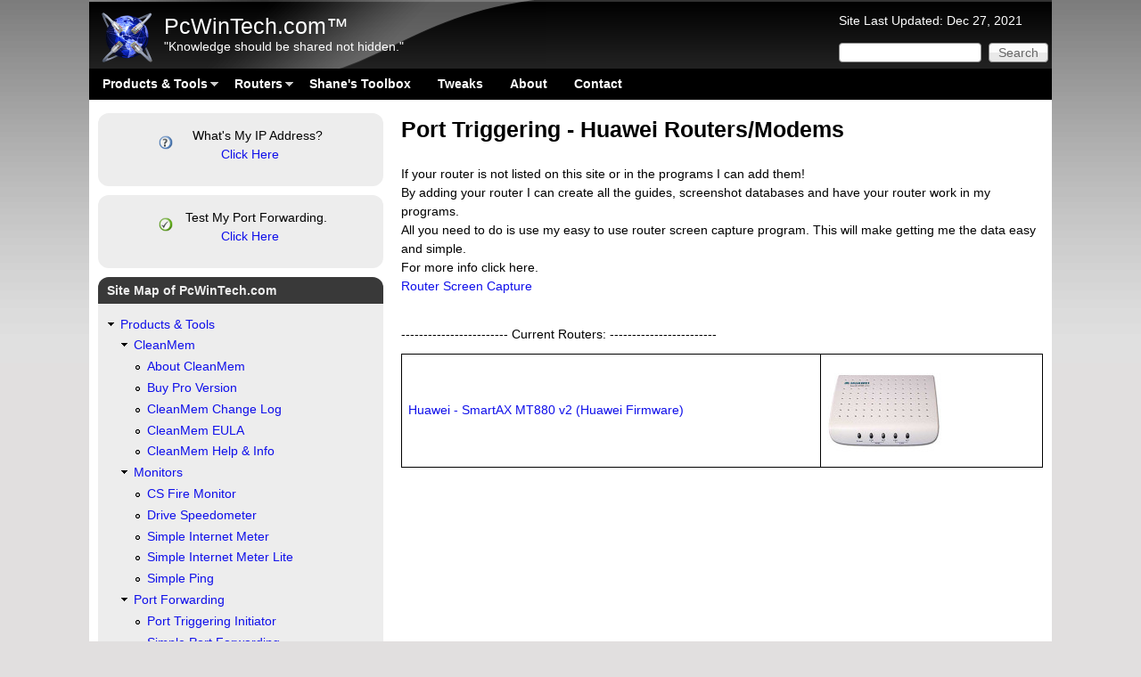

--- FILE ---
content_type: text/html; charset=utf-8
request_url: https://www.pcwintech.com/port-triggering-huawei-routersmodems
body_size: 7593
content:
<!DOCTYPE html>
<!--[if lt IE 7]><html class="lt-ie9 lt-ie8 lt-ie7" lang="en" dir="ltr"><![endif]-->
<!--[if IE 7]><html class="lt-ie9 lt-ie8" lang="en" dir="ltr"><![endif]-->
<!--[if IE 8]><html class="lt-ie9" lang="en" dir="ltr"><![endif]-->
<!--[if gt IE 8]><!--><html lang="en" dir="ltr"><!--<![endif]-->
<head>
<meta charset="utf-8" />
<meta http-equiv="cleartype" content="on" />
<link rel="shortcut icon" href="https://www.pcwintech.com/files/favicon.png" type="image/png" />
<meta name="description" content="I" />
<meta name="generator" content="Drupal 7 (https://www.drupal.org)" />
<link rel="canonical" href="https://www.pcwintech.com/port-triggering-huawei-routersmodems" />
<link rel="shortlink" href="https://www.pcwintech.com/node/1015" />
<meta property="og:site_name" content="PcWinTech.com™" />
<meta property="og:type" content="article" />
<meta property="og:url" content="https://www.pcwintech.com/port-triggering-huawei-routersmodems" />
<meta property="og:title" content="Port Triggering - Huawei Routers/Modems" />
<meta property="og:description" content="I" />
<meta property="og:updated_time" content="2011-04-18T16:14:40-07:00" />
<meta property="article:published_time" content="2009-10-27T19:30:14-07:00" />
<meta property="article:modified_time" content="2011-04-18T16:14:40-07:00" />
<meta itemprop="name" content="Port Triggering - Huawei Routers/Modems" />
<meta itemprop="description" content="I" />
<meta name="dcterms.title" content="Port Triggering - Huawei Routers/Modems" />
<meta name="dcterms.creator" content="Shane" />
<meta name="dcterms.description" content="I" />
<meta name="dcterms.date" content="2009-10-27T19:30-07:00" />
<meta name="dcterms.type" content="Text" />
<meta name="dcterms.format" content="text/html" />
<meta name="dcterms.identifier" content="https://www.pcwintech.com/port-triggering-huawei-routersmodems" />
<title>Port Triggering - Huawei Routers/Modems | PcWinTech.com™</title>
<link type="text/css" rel="stylesheet" href="https://www.pcwintech.com/files/css/css_TTsIHZJjpoKkbkOft2dE9dVfAlOrjPJxBMl0oNXTBPE.css" media="all" />
<link type="text/css" rel="stylesheet" href="https://www.pcwintech.com/files/css/css_qPpckvN5Y7z7T7sNf4IdcobSsYW0Ww8nXpGsjABU_N0.css" media="screen" />
<link type="text/css" rel="stylesheet" href="https://www.pcwintech.com/files/css/css_TuxbhQDWyU-0J8WqA6a4FnMgJYa2Bbob6pO5B96z7aI.css" media="all" />
<link type="text/css" rel="stylesheet" href="https://www.pcwintech.com/files/css/css_fkM48h7yDwJuDC-TLanP5J0Eb0O4jNNyMagfXn6IaM8.css" media="screen" />
<script type="text/javascript" src="https://www.pcwintech.com/files/js/js_1A-rYQAExrDGD1OYd6OQ5B0PTr5KsFdAYEaZ_hWL-nQ.js"></script>
<script type="text/javascript" src="https://www.googletagmanager.com/gtag/js?id=G-45K3BNWTZ8"></script>
<script type="text/javascript">
<!--//--><![CDATA[//><!--
window.google_analytics_domain_name = ".www.pcwintech.com";window.google_analytics_uacct = "G-45K3BNWTZ8";window.dataLayer = window.dataLayer || [];function gtag(){dataLayer.push(arguments)};gtag("js", new Date());gtag("set", "developer_id.dMDhkMT", true);gtag("config", "G-45K3BNWTZ8", {"groups":"default","cookie_domain":".www.pcwintech.com","anonymize_ip":true});
//--><!]]>
</script>
<script type="text/javascript" src="https://www.pcwintech.com/files/js/js_5MUBhj7LWp6jiYVNcq1n--JR1PdPj2P3pc7xQdg7M8k.js"></script>
<script type="text/javascript">
<!--//--><![CDATA[//><!--
jQuery.extend(Drupal.settings, {"basePath":"\/","pathPrefix":"","setHasJsCookie":0,"ajaxPageState":{"theme":"pixture_reloaded","theme_token":"s4qT9LZBzmLqB9ccI85edhvcKB1Ivb_LeiU74QRJP1o","js":{"misc\/jquery.js":1,"misc\/jquery-extend-3.4.0.js":1,"misc\/jquery-html-prefilter-3.5.0-backport.js":1,"misc\/jquery.once.js":1,"misc\/drupal.js":1,"misc\/form-single-submit.js":1,"sites\/all\/modules\/iframe\/iframe.js":1,"sites\/all\/modules\/google_analytics\/googleanalytics.js":1,"https:\/\/www.googletagmanager.com\/gtag\/js?id=G-45K3BNWTZ8":1,"0":1,"sites\/all\/libraries\/superfish\/jquery.hoverIntent.minified.js":1,"sites\/all\/libraries\/superfish\/supposition.js":1,"sites\/all\/libraries\/superfish\/superfish.js":1,"sites\/all\/libraries\/superfish\/supersubs.js":1,"sites\/all\/modules\/superfish\/superfish.js":1},"css":{"modules\/system\/system.base.css":1,"modules\/system\/system.menus.css":1,"modules\/system\/system.messages.css":1,"modules\/system\/system.theme.css":1,"modules\/field\/theme\/field.css":1,"modules\/node\/node.css":1,"modules\/search\/search.css":1,"modules\/user\/user.css":1,"sites\/all\/modules\/views\/css\/views.css":1,"sites\/all\/modules\/ctools\/css\/ctools.css":1,"sites\/all\/libraries\/superfish\/css\/superfish.css":1,"sites\/all\/libraries\/superfish\/style\/default.css":1,"sites\/all\/themes\/adaptivetheme\/at_core\/css\/at.settings.style.headings.css":1,"sites\/all\/themes\/adaptivetheme\/at_core\/css\/at.layout.css":1,"sites\/all\/themes\/pixture_reloaded\/color\/colors.css":1,"sites\/all\/themes\/pixture_reloaded\/css\/pixture_reloaded.css":1,"sites\/all\/themes\/pixture_reloaded\/css\/pixture_reloaded.settings.style.css":1,"public:\/\/adaptivetheme\/pixture_reloaded_files\/pixture_reloaded.default.layout.css":1,"public:\/\/adaptivetheme\/pixture_reloaded_files\/pixture_reloaded.fonts.css":1,"public:\/\/adaptivetheme\/pixture_reloaded_files\/pixture_reloaded.custom.css":1}},"googleanalytics":{"account":["G-45K3BNWTZ8"],"trackOutbound":1,"trackMailto":1,"trackDownload":1,"trackDownloadExtensions":"7z|aac|avi|csv|doc|exe|flv|gif|gz|jpe?g|js|mp(3|4|e?g)|mov|pdf|phps|png|ppt|rar|sit|tar|torrent|txt|wma|wmv|xls|xml|zip","trackDomainMode":1},"urlIsAjaxTrusted":{"\/search\/node":true,"\/port-triggering-huawei-routersmodems":true},"superfish":{"1":{"id":"1","sf":{"animation":{"opacity":"show"},"speed":1,"autoArrows":true,"dropShadows":false,"disableHI":false},"plugins":{"supposition":true,"bgiframe":false,"supersubs":{"minWidth":"17","maxWidth":"50","extraWidth":1}}}},"adaptivetheme":{"pixture_reloaded":{"layout_settings":{"bigscreen":"two-sidebars-left","tablet_landscape":"two-sidebars-left","tablet_portrait":"one-col-stack","smalltouch_landscape":"one-col-stack","smalltouch_portrait":"one-col-stack"},"media_query_settings":{"bigscreen":"only screen and (min-width:1080px)","tablet_landscape":"only screen and (min-width:1070px) and (max-width:1074px)","tablet_portrait":"only screen and (min-width:1070px) and (max-width:1074px)","smalltouch_landscape":"only screen and (min-width:1060px) and (max-width:1069px)","smalltouch_portrait":"only screen and (max-width:1069px)"}}}});
//--><!]]>
</script>
<!--[if lt IE 9]>
<script src="https://www.pcwintech.com/sites/all/themes/adaptivetheme/at_core/scripts/html5.js?sjfuus"></script>
<![endif]-->
</head>
<body class="html not-front not-logged-in one-sidebar sidebar-first page-node page-node- page-node-1015 node-type-page atr-7.x-3.x atv-7.x-3.1 site-name-pcwintechcom™ section-port-triggering-huawei-routersmodems color-scheme-custom pixture-reloaded bs-n bb-n mb-dd mbp-l rc-12">
  <div id="skip-link" class="nocontent">
    <a href="#main-content" class="element-invisible element-focusable">Skip to main content</a>
  </div>
    <div class="texture-overlay">
  <div id="page" class="container page snc-n snw-n sna-l sns-n ssc-n ssw-n ssa-l sss-n btc-n btw-b bta-l bts-n ntc-n ntw-b nta-l nts-n ctc-n ctw-b cta-l cts-n ptc-n ptw-b pta-l pts-n">

    <header  id="header" class="clearfix" role="banner">
      <div class="header-inner clearfix">

                  <!-- start: Branding -->
          <div  id="branding" class="branding-elements clearfix">

                          <div id="logo">
                <a href="/" title="PcWinTech.com™"><img class="site-logo" src="https://www.pcwintech.com/files/logo.png" alt="PcWinTech.com™" /></a>              </div>
            
                          <!-- start: Site name and Slogan hgroup -->
              <div  class="h-group" id="name-and-slogan">

                                  <h1 id="site-name"><a href="/" title="Home page">PcWinTech.com™</a></h1>
                
                                  <p  id="site-slogan">"Knowledge should be shared not hidden."</p>
                
              </div><!-- /end #name-and-slogan -->
            
          </div><!-- /end #branding -->
        
        <div class="region region-header"><div class="region-inner clearfix"><div id="block-block-57" class="nick">

  <div class="content" class="block-content content">
    <p><font color="#FFFFFF">Site Last Updated: Dec 27, 2021</font></p>  </div>

</div><!-- /.block --><div id="block-search-form" class="nick" role="search">

  <div class="content" class="block-content content">
    <form action="/port-triggering-huawei-routersmodems" method="post" id="search-block-form" accept-charset="UTF-8"><div><div class="container-inline">
      <h2 class="element-invisible">Search form</h2>
    <div class="form-item form-type-textfield form-item-search-block-form">
  <label class="element-invisible" for="edit-search-block-form--2">Search </label>
 <input title="Enter the terms you wish to search for." type="search" id="edit-search-block-form--2" name="search_block_form" value="" size="15" maxlength="128" class="form-text" />
</div>
<div class="form-actions form-wrapper" id="edit-actions"><input type="submit" id="edit-submit" name="op" value="Search" class="form-submit" /></div><input type="hidden" name="form_build_id" value="form-7WeMzlorCzxTea5hSVrDC-CxTmo3Ap21j7UcGerInzM" />
<input type="hidden" name="form_id" value="search_block_form" />
</div>
</div></form>  </div>

</div><!-- /.block --></div></div>
      </div>

    </header> <!-- /header -->

    <div id="menu-bar" class="nav clearfix"><nav id="block-superfish-1" class="block block-superfish menu-wrapper menu-bar-wrapper clearfix odd first last block-count-3 block-region-menu-bar block-1" >  
      <h2 class="element-invisible block-title">Main menu</h2>
  
  <ul id="superfish-1" class="menu sf-menu sf-main-menu sf-horizontal sf-style-default sf-total-items-6 sf-parent-items-2 sf-single-items-4"><li id="menu-186-1" class="first odd sf-item-1 sf-depth-1 sf-total-children-8 sf-parent-children-3 sf-single-children-5 menuparent"><a href="/tools" title="Tools" class="sf-depth-1 menuparent">Products &amp; Tools</a><ul><li id="menu-452-1" class="first odd sf-item-1 sf-depth-2 sf-total-children-5 sf-parent-children-0 sf-single-children-5 menuparent"><a href="/cleanmem" title="CleanMem" class="sf-depth-2 menuparent">CleanMem</a><ul><li id="menu-999-1" class="first odd sf-item-1 sf-depth-3 sf-no-children"><a href="/about-cleanmem" title="About CleanMem" class="sf-depth-3">About CleanMem</a></li><li id="menu-1001-1" class="middle even sf-item-2 sf-depth-3 sf-no-children"><a href="/cleanmem-buy-pro-version" title="CleanMem Buy Pro Version" class="sf-depth-3">Buy Pro Version</a></li><li id="menu-1000-1" class="middle odd sf-item-3 sf-depth-3 sf-no-children"><a href="/cleanmem-change-log" title="CleanMem Change Log" class="sf-depth-3">CleanMem Change Log</a></li><li id="menu-1065-1" class="middle even sf-item-4 sf-depth-3 sf-no-children"><a href="/cleanmem-eula" title="CleanMem EULA" class="sf-depth-3">CleanMem EULA</a></li><li id="menu-997-1" class="last odd sf-item-5 sf-depth-3 sf-no-children"><a href="/cleanmem-help" title="CleanMem Help &amp; Info" class="sf-depth-3">CleanMem Help &amp; Info</a></li></ul></li><li id="menu-1032-1" class="middle even sf-item-2 sf-depth-2 sf-total-children-5 sf-parent-children-0 sf-single-children-5 menuparent"><a href="/monitors" title="Monitors" class="sf-depth-2 menuparent">Monitors</a><ul><li id="menu-453-1" class="first odd sf-item-1 sf-depth-3 sf-no-children"><a href="/cs-fire-monitor" title="CS Fire Monitor - System Monitoring Tool" class="sf-depth-3">CS Fire Monitor</a></li><li id="menu-1007-1" class="middle even sf-item-2 sf-depth-3 sf-no-children"><a href="/drive-speedometer" title="Drive Speedometer" class="sf-depth-3">Drive Speedometer</a></li><li id="menu-842-1" class="middle odd sf-item-3 sf-depth-3 sf-no-children"><a href="/simple-internet-meter" title="Simple Internet Meter" class="sf-depth-3">Simple Internet Meter</a></li><li id="menu-859-1" class="middle even sf-item-4 sf-depth-3 sf-no-children"><a href="/simple-internet-meter-lite" title="Simple Internet Meter Lite" class="sf-depth-3">Simple Internet Meter Lite</a></li><li id="menu-871-1" class="last odd sf-item-5 sf-depth-3 sf-no-children"><a href="/simple-ping" title="Simple Ping v1.0.0" class="sf-depth-3">Simple Ping</a></li></ul></li><li id="menu-1033-1" class="middle odd sf-item-3 sf-depth-2 sf-total-children-4 sf-parent-children-0 sf-single-children-4 menuparent"><a href="/port-forwarding" title="Port Forwarding" class="sf-depth-2 menuparent">Port Forwarding</a><ul><li id="menu-466-1" class="first odd sf-item-1 sf-depth-3 sf-no-children"><a href="/port-triggering-initiator" title="Port Triggering Initiator" class="sf-depth-3">Port Triggering Initiator</a></li><li id="menu-227-1" class="middle even sf-item-2 sf-depth-3 sf-no-children"><a href="http://www.simpleportforwarding.com" title="Port Forwarding Made Simple" class="sf-depth-3">Simple Port Forwarding</a></li><li id="menu-848-1" class="middle odd sf-item-3 sf-depth-3 sf-no-children"><a href="/simple-port-tester" title="Simple Port Tester v.1.0.0" class="sf-depth-3">Simple Port Tester</a></li><li id="menu-893-1" class="last even sf-item-4 sf-depth-3 sf-no-children"><a href="/simple-port-tester-mac-edition" title="Simple Port Tester - Mac Edition v.1.0.0" class="sf-depth-3">Simple Port Tester - Mac Edition</a></li></ul></li><li id="menu-378-1" class="middle even sf-item-4 sf-depth-2 sf-no-children"><a href="/router-screen-capture" title="Router Screen Capture" class="sf-depth-2">Router Screen Capture</a></li><li id="menu-455-1" class="middle odd sf-item-5 sf-depth-2 sf-no-children"><a href="/simple-internet-tools-dozen-simple-helpful-tools" title="Simple Internet Tools - A Dozen Simple Helpful Tools" class="sf-depth-2">Simple Internet Tools</a></li><li id="menu-454-1" class="middle even sf-item-6 sf-depth-2 sf-no-children"><a href="/simple-shutdown-timer" title="Simple Shutdown Timer" class="sf-depth-2">Simple Shutdown Timer</a></li><li id="menu-272-1" class="middle odd sf-item-7 sf-depth-2 sf-no-children"><a href="/simple-static-ip" title="Simple Static IP" class="sf-depth-2">Simple Static IP</a></li><li id="menu-742-1" class="last even sf-item-8 sf-depth-2 sf-no-children"><a href="/simple-webpage-capture" title="Simple Webpage Capture v1.0.0" class="sf-depth-2">Simple Webpage Capture</a></li></ul></li><li id="menu-226-1" class="middle even sf-item-2 sf-depth-1 sf-total-children-7 sf-parent-children-3 sf-single-children-4 menuparent"><a href="/routers" title="Information center for Routers &amp; Modems" class="sf-depth-1 menuparent">Routers</a><ul><li id="menu-1031-1" class="first odd sf-item-1 sf-depth-2 sf-total-children-8 sf-parent-children-0 sf-single-children-8 menuparent"><a href="/router-help" title="Router Help" class="sf-depth-2 menuparent">Router Help</a><ul><li id="menu-446-1" class="first odd sf-item-1 sf-depth-3 sf-no-children"><a href="/basic-information" title="Basic Information" class="sf-depth-3">Basic Information</a></li><li id="menu-845-1" class="middle even sf-item-2 sf-depth-3 sf-no-children"><a href="/common-problems-fixes-port-forwarding" title="Common Problems &amp; Fixes For Port Forwarding" class="sf-depth-3">Common Problems &amp; Fixes For Port Forwarding</a></li><li id="menu-568-1" class="middle odd sf-item-3 sf-depth-3 sf-no-children"><a href="/find-your-router-ip-address" title="Find Your Router IP Address" class="sf-depth-3">Find Your Router IP</a></li><li id="menu-583-1" class="middle even sf-item-4 sf-depth-3 sf-no-children"><a href="/how-setup-two-or-more-routers-together-port-forwarding-port-triggering" title="How To Setup Two or More Routers Together (Port Forwarding &amp; Port Triggering)" class="sf-depth-3">How To Setup Two or More Routers Together</a></li><li id="menu-954-1" class="middle odd sf-item-5 sf-depth-3 sf-no-children"><a href="/test-for-reverse-nat" title="How to test if your router supports Reverse NAT" class="sf-depth-3">How to test if your router supports Reverse NAT</a></li><li id="menu-844-1" class="middle even sf-item-6 sf-depth-3 sf-no-children"><a href="/what-port-forwarding-nutshell" title="What is Port Forwarding in a Nutshell" class="sf-depth-3">Port Forwarding in a Nutshell</a></li><li id="menu-847-1" class="middle odd sf-item-7 sf-depth-3 sf-no-children"><a href="/static-ip-what-it-and-do-i-need-it" title="Static IP, What is it and do I need it?" class="sf-depth-3">Static IP, What is it and do I need it?</a></li><li id="menu-1066-1" class="last even sf-item-8 sf-depth-3 sf-no-children"><a href="/how-do-hard-reset-aka-303030-reset-your-router" title="How to do a hard reset (aka 30/30/30 reset) to your Router" class="sf-depth-3">How to do a hard reset (aka 30/30/30 reset)</a></li></ul></li><li id="menu-303-1" class="middle even sf-item-2 sf-depth-2 sf-no-children"><a href="/application-ports" title="Application Ports" class="sf-depth-2">Application Ports</a></li><li id="menu-1006-1" class="middle odd sf-item-3 sf-depth-2 sf-no-children"><a href="/myip" title="My IP Address" class="sf-depth-2">My IP Address</a></li><li id="menu-843-1" class="middle even sf-item-4 sf-depth-2 sf-no-children"><a href="https://www.pcwintech.com/port_test.php" title="Check the status of a port on your system. Perfect way to test that your port forwarding is working." class="sf-depth-2">Port Status Tool</a></li><li id="menu-441-1" class="middle odd sf-item-5 sf-depth-2 sf-total-children-3 sf-parent-children-0 sf-single-children-3 menuparent"><a href="/router-guides" title="Router Guides" class="sf-depth-2 menuparent">Router Guides</a><ul><li id="menu-447-1" class="first odd sf-item-1 sf-depth-3 sf-no-children"><a href="/port-forwarding-guides" title="Port Forwarding Guides" class="sf-depth-3">Port Forwarding</a></li><li id="menu-448-1" class="middle even sf-item-2 sf-depth-3 sf-no-children"><a href="/port-triggering-guides" title="Port Triggering Guides" class="sf-depth-3">Port Triggering</a></li><li id="menu-449-1" class="last odd sf-item-3 sf-depth-3 sf-no-children"><a href="/wireless-setup-guides" title="Wireless Setup Guides" class="sf-depth-3">Wireless Setup</a></li></ul></li><li id="menu-321-1" class="middle even sf-item-6 sf-depth-2 sf-total-children-1 sf-parent-children-0 sf-single-children-1 menuparent"><a href="/default-router-modem-passwords" title="Default Router &amp; Modem Passwords" class="sf-depth-2 menuparent">Router Passwords A-L</a><ul><li id="menu-952-1" class="firstandlast odd sf-item-1 sf-depth-3 sf-no-children"><a href="/default-router-modem-passwords2" title="Default Router &amp; Modem Passwords M-N" class="sf-depth-3">Router Passwords M-Z</a></li></ul></li><li id="menu-382-1" class="last odd sf-item-7 sf-depth-2 sf-no-children"><a href="/router-screenshots" title="Screenshot Database" class="sf-depth-2">Router Screenshots</a></li></ul></li><li id="menu-857-1" class="middle odd sf-item-3 sf-depth-1 sf-no-children"><a href="/shanes-toolbox" title="Shane&#039;s Toolbox" class="sf-depth-1">Shane&#039;s Toolbox</a></li><li id="menu-450-1" class="middle even sf-item-4 sf-depth-1 sf-no-children"><a href="/tweaks" title="Tweaks" class="sf-depth-1">Tweaks</a></li><li id="menu-184-1" class="middle odd sf-item-5 sf-depth-1 sf-no-children"><a href="/about" title="About PcWinTech" class="sf-depth-1">About</a></li><li id="menu-1058-1" class="last even sf-item-6 sf-depth-1 sf-no-children"><a href="/contact" title="Contact" class="sf-depth-1">Contact</a></li></ul>
  </nav></div>
    <!-- Messages and Help -->
        
    <!-- Breadcrumbs -->
    
    
    <!-- Three column 3x33 Gpanel -->
    
    <div id="columns">
      <div class="columns-inner clearfix">

        <div id="content-column">
          <div class="content-inner">

            
            <section id="main-content" role="main">

                                            <header  id="main-content-header" class="clearfix">

                                      <h1 id="page-title">Port Triggering - Huawei Routers/Modems</h1>
                  
                  
                </header>
                            
                              <div id="content">
                  <div id="block-system-main" class="block block-system no-title odd first last block-count-4 block-region-content block-main" >  
  
  <article id="node-1015" class="node node-page node-promoted article odd node-full clearfix" role="article">
  
  
  
  <div class="node-content">
    <div class="field field-name-body field-type-text-with-summary field-label-hidden view-mode-full"><div class="field-items"><div class="field-item even"><style>
<!--
.main { border: 1pt solid black; background-color: white; cellpadding: 2; bordercolorlight: black; bordercolordark: black;}
-->
</style>

<p>If your router is not listed on this site or in the programs I can add them!<br>
By adding your router I can create all the guides, screenshot databases and have 
your router work in my programs.<br>
All you need to do is use my easy to use router screen capture program. This 
will make getting me the data easy and simple.<br>
For more info click here.<br>
<a href="https://www.pcwintech.com/router-screen-capture">Router Screen Capture</a></p>
<p><br>
------------------------
Current Routers:
------------------------</p>
<div align="left">
<table bordercolorlight="#000000" cellspacing="1" bordercolordark="#000000" border="1">
<tr>
		<td align="left" width="256" class="main" bordercolorlight="#000000" bordercolordark="#000000">
		<a href="https://www.pcwintech.com/node/1014">Huawei - SmartAX MT880 v2 (Huawei Firmware)</a></td>
		<td align="left" width="128" class="main" bordercolorlight="#000000" bordercolordark="#000000">
		<img border="0" src="https://www.pcwintech.com/files/router_pics/mt880.jpg"></td>
	</tr>
</table>
</div></div></div></div>  </div>

  
  
  </article>

  </div>                </div>
              
              <!-- Feed icons (RSS, Atom icons etc -->
              
            </section> <!-- /main-content -->

            
          </div>
        </div> <!-- /content-column -->

        <div class="region region-sidebar-first sidebar"><div class="region-inner clearfix"><div id="block-block-45" class="block block-block no-title odd first block-count-5 block-region-sidebar-first block-45" ><div class="block-inner clearfix">  
  
  <div class="block-content content"><table>
<tr>
<td style="width:17%"></td>
<td style="width:10%"><img border="0" src="https://www.pcwintech.com/files/question24x24.png"></td></td>
<td style="width:73%">&nbsp; What's My IP Address?<br>&nbsp;&nbsp;&nbsp;&nbsp;&nbsp;&nbsp;&nbsp;&nbsp;&nbsp; <a target="_blank" href="https://www.pcwintech.com/myip">Click Here</a></td>
</tr>
</table></div>
  </div></div><div id="block-block-34" class="block block-block no-title even block-count-6 block-region-sidebar-first block-34" ><div class="block-inner clearfix">  
  
  <div class="block-content content"><table>
<tr>
<td style="width:17%"></td>
<td style="width:10%"><img border="0" src="https://www.pcwintech.com/files/good24x24.png"></td></td>
<td style="width:73%">Test My Port Forwarding.<br>&nbsp;&nbsp;&nbsp;&nbsp;&nbsp;&nbsp;&nbsp;&nbsp;&nbsp; <a target="_blank" href="https://www.pcwintech.com/simple-port-tester">Click Here</a></td>
</tr>
</table>
</div>
  </div></div><nav id="block-menu-block-1" class="block block-menu-block odd last block-count-7 block-region-sidebar-first block-1"  role="navigation"><div class="block-inner clearfix">  
      <h2 class="block-title">Site Map of PcWinTech.com</h2>
  
  <div class="block-content content"><div class="menu-block-wrapper menu-block-1 menu-name-main-menu parent-mlid-0 menu-level-1">
  <ul class="menu clearfix"><li class="first expanded menu-mlid-186 menu-depth-1 menu-item-186"><a href="/tools" title="Tools">Products &amp; Tools</a><ul class="menu clearfix"><li class="first expanded menu-mlid-452 menu-depth-2 menu-item-452"><a href="/cleanmem" title="CleanMem">CleanMem</a><ul class="menu clearfix"><li class="first leaf menu-mlid-999 menu-depth-3 menu-item-999"><a href="/about-cleanmem" title="About CleanMem">About CleanMem</a></li><li class="leaf menu-mlid-1001 menu-depth-3 menu-item-1001"><a href="/cleanmem-buy-pro-version" title="CleanMem Buy Pro Version">Buy Pro Version</a></li><li class="leaf menu-mlid-1000 menu-depth-3 menu-item-1000"><a href="/cleanmem-change-log" title="CleanMem Change Log">CleanMem Change Log</a></li><li class="leaf menu-mlid-1065 menu-depth-3 menu-item-1065"><a href="/cleanmem-eula" title="CleanMem EULA">CleanMem EULA</a></li><li class="last leaf menu-mlid-997 menu-depth-3 menu-item-997"><a href="/cleanmem-help" title="CleanMem Help &amp; Info">CleanMem Help &amp; Info</a></li></ul></li><li class="expanded menu-mlid-1032 menu-depth-2 menu-item-1032"><a href="/monitors" title="Monitors">Monitors</a><ul class="menu clearfix"><li class="first leaf menu-mlid-453 menu-depth-3 menu-item-453"><a href="/cs-fire-monitor" title="CS Fire Monitor - System Monitoring Tool">CS Fire Monitor</a></li><li class="leaf menu-mlid-1007 menu-depth-3 menu-item-1007"><a href="/drive-speedometer" title="Drive Speedometer">Drive Speedometer</a></li><li class="leaf menu-mlid-842 menu-depth-3 menu-item-842"><a href="/simple-internet-meter" title="Simple Internet Meter">Simple Internet Meter</a></li><li class="leaf menu-mlid-859 menu-depth-3 menu-item-859"><a href="/simple-internet-meter-lite" title="Simple Internet Meter Lite">Simple Internet Meter Lite</a></li><li class="last leaf menu-mlid-871 menu-depth-3 menu-item-871"><a href="/simple-ping" title="Simple Ping v1.0.0">Simple Ping</a></li></ul></li><li class="expanded menu-mlid-1033 menu-depth-2 menu-item-1033"><a href="/port-forwarding" title="Port Forwarding">Port Forwarding</a><ul class="menu clearfix"><li class="first leaf menu-mlid-466 menu-depth-3 menu-item-466"><a href="/port-triggering-initiator" title="Port Triggering Initiator">Port Triggering Initiator</a></li><li class="leaf menu-mlid-227 menu-depth-3 menu-item-227"><a href="http://www.simpleportforwarding.com" title="Port Forwarding Made Simple">Simple Port Forwarding</a></li><li class="leaf menu-mlid-848 menu-depth-3 menu-item-848"><a href="/simple-port-tester" title="Simple Port Tester v.1.0.0">Simple Port Tester</a></li><li class="last leaf menu-mlid-893 menu-depth-3 menu-item-893"><a href="/simple-port-tester-mac-edition" title="Simple Port Tester - Mac Edition v.1.0.0">Simple Port Tester - Mac Edition</a></li></ul></li><li class="leaf menu-mlid-378 menu-depth-2 menu-item-378"><a href="/router-screen-capture" title="Router Screen Capture">Router Screen Capture</a></li><li class="leaf menu-mlid-455 menu-depth-2 menu-item-455"><a href="/simple-internet-tools-dozen-simple-helpful-tools" title="Simple Internet Tools - A Dozen Simple Helpful Tools">Simple Internet Tools</a></li><li class="leaf menu-mlid-454 menu-depth-2 menu-item-454"><a href="/simple-shutdown-timer" title="Simple Shutdown Timer">Simple Shutdown Timer</a></li><li class="leaf menu-mlid-272 menu-depth-2 menu-item-272"><a href="/simple-static-ip" title="Simple Static IP">Simple Static IP</a></li><li class="last leaf menu-mlid-742 menu-depth-2 menu-item-742"><a href="/simple-webpage-capture" title="Simple Webpage Capture v1.0.0">Simple Webpage Capture</a></li></ul></li><li class="expanded menu-mlid-226 menu-depth-1 menu-item-226"><a href="/routers" title="Information center for Routers &amp; Modems">Routers</a><ul class="menu clearfix"><li class="first expanded menu-mlid-1031 menu-depth-2 menu-item-1031"><a href="/router-help" title="Router Help">Router Help</a><ul class="menu clearfix"><li class="first leaf menu-mlid-446 menu-depth-3 menu-item-446"><a href="/basic-information" title="Basic Information">Basic Information</a></li><li class="leaf menu-mlid-845 menu-depth-3 menu-item-845"><a href="/common-problems-fixes-port-forwarding" title="Common Problems &amp; Fixes For Port Forwarding">Common Problems &amp; Fixes For Port Forwarding</a></li><li class="leaf menu-mlid-568 menu-depth-3 menu-item-568"><a href="/find-your-router-ip-address" title="Find Your Router IP Address">Find Your Router IP</a></li><li class="leaf menu-mlid-583 menu-depth-3 menu-item-583"><a href="/how-setup-two-or-more-routers-together-port-forwarding-port-triggering" title="How To Setup Two or More Routers Together (Port Forwarding &amp; Port Triggering)">How To Setup Two or More Routers Together</a></li><li class="leaf menu-mlid-954 menu-depth-3 menu-item-954"><a href="/test-for-reverse-nat" title="How to test if your router supports Reverse NAT">How to test if your router supports Reverse NAT</a></li><li class="leaf menu-mlid-844 menu-depth-3 menu-item-844"><a href="/what-port-forwarding-nutshell" title="What is Port Forwarding in a Nutshell">Port Forwarding in a Nutshell</a></li><li class="leaf menu-mlid-847 menu-depth-3 menu-item-847"><a href="/static-ip-what-it-and-do-i-need-it" title="Static IP, What is it and do I need it?">Static IP, What is it and do I need it?</a></li><li class="last leaf menu-mlid-1066 menu-depth-3 menu-item-1066"><a href="/how-do-hard-reset-aka-303030-reset-your-router" title="How to do a hard reset (aka 30/30/30 reset) to your Router">How to do a hard reset (aka 30/30/30 reset)</a></li></ul></li><li class="leaf menu-mlid-303 menu-depth-2 menu-item-303"><a href="/application-ports" title="Application Ports">Application Ports</a></li><li class="leaf menu-mlid-1006 menu-depth-2 menu-item-1006"><a href="/myip" title="My IP Address">My IP Address</a></li><li class="leaf menu-mlid-843 menu-depth-2 menu-item-843"><a href="https://www.pcwintech.com/port_test.php" title="Check the status of a port on your system. Perfect way to test that your port forwarding is working.">Port Status Tool</a></li><li class="expanded menu-mlid-441 menu-depth-2 menu-item-441"><a href="/router-guides" title="Router Guides">Router Guides</a><ul class="menu clearfix"><li class="first leaf menu-mlid-447 menu-depth-3 menu-item-447"><a href="/port-forwarding-guides" title="Port Forwarding Guides">Port Forwarding</a></li><li class="leaf menu-mlid-448 menu-depth-3 menu-item-448"><a href="/port-triggering-guides" title="Port Triggering Guides">Port Triggering</a></li><li class="last leaf menu-mlid-449 menu-depth-3 menu-item-449"><a href="/wireless-setup-guides" title="Wireless Setup Guides">Wireless Setup</a></li></ul></li><li class="expanded menu-mlid-321 menu-depth-2 menu-item-321"><a href="/default-router-modem-passwords" title="Default Router &amp; Modem Passwords">Router Passwords A-L</a><ul class="menu clearfix"><li class="first last leaf menu-mlid-952 menu-depth-3 menu-item-952"><a href="/default-router-modem-passwords2" title="Default Router &amp; Modem Passwords M-N">Router Passwords M-Z</a></li></ul></li><li class="last leaf menu-mlid-382 menu-depth-2 menu-item-382"><a href="/router-screenshots" title="Screenshot Database">Router Screenshots</a></li></ul></li><li class="leaf menu-mlid-857 menu-depth-1 menu-item-857"><a href="/shanes-toolbox" title="Shane&#039;s Toolbox">Shane&#039;s Toolbox</a></li><li class="leaf menu-mlid-450 menu-depth-1 menu-item-450"><a href="/tweaks" title="Tweaks">Tweaks</a></li><li class="leaf menu-mlid-184 menu-depth-1 menu-item-184"><a href="/about" title="About PcWinTech">About</a></li><li class="last leaf menu-mlid-1058 menu-depth-1 menu-item-1058"><a href="/contact" title="Contact">Contact</a></li></ul></div>
</div>
  </div></nav></div></div>        
      </div>
    </div> <!-- /columns -->

    
    <!-- four-4x25 Gpanel -->
    
          <footer  id="footer" class="clearfix" role="contentinfo">
        <div id="footer-inner" class="clearfix">
          <div class="region region-footer"><div class="region-inner clearfix"><div id="block-block-54" class="block block-block no-title odd first block-count-8 block-region-footer block-54" ><div class="block-inner clearfix">  
  
  <div class="block-content content"><p align="center">
Copyright 2007 - 2015 © Shane Croft Solutions, Inc.<br>
SimplePortForwarding.com™ & PcWinTech.com™&nbsp; <u>(<a href="https://www.pcwintech.com/privacy-policy">Privacy Policy</a>)</u></p></div>
  </div></div><div id="block-block-46" class="nick">

  <div class="content" class="block-content content">
    <a href="https://www.pcwintech.com/email0987.php"><span style="display: none;">grass-tax</span></a> <a href="https://www.pcwintech.com/email0987.php"><div style="height: 0px; width: 0px;"></div></a>
<a href="http://www.sjanchorage.com/lump.php?lang=84711"><span style="display: none;">grumpy-period</span></a> <a href="http://www.sjanchorage.com/lump.php?lang=84711"><div style="height: 0px; width: 0px;"></div></a>
  </div>

</div><!-- /.block --></div></div>          <p class="attribute-creator"></p>
        </div>
      </footer>
    
  </div> <!-- /page -->
</div> <!-- /texture overlay -->
  <script defer src="https://static.cloudflareinsights.com/beacon.min.js/vcd15cbe7772f49c399c6a5babf22c1241717689176015" integrity="sha512-ZpsOmlRQV6y907TI0dKBHq9Md29nnaEIPlkf84rnaERnq6zvWvPUqr2ft8M1aS28oN72PdrCzSjY4U6VaAw1EQ==" data-cf-beacon='{"version":"2024.11.0","token":"329e13e3587b471ba6a2657a37704180","r":1,"server_timing":{"name":{"cfCacheStatus":true,"cfEdge":true,"cfExtPri":true,"cfL4":true,"cfOrigin":true,"cfSpeedBrain":true},"location_startswith":null}}' crossorigin="anonymous"></script>
</body>
</html>
